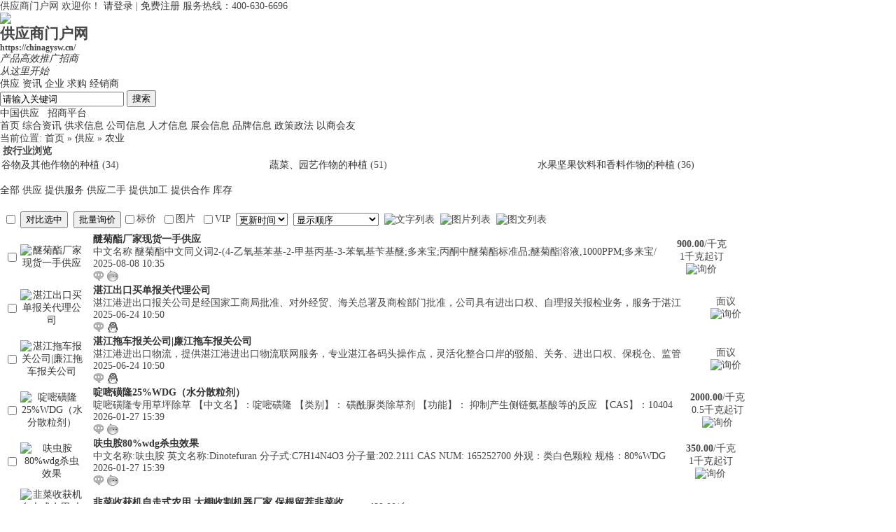

--- FILE ---
content_type: text/html;charset=UTF-8
request_url: http://www.chinagysw.cn/sell/list.php?catid=11
body_size: 10595
content:
<!DOCTYPE html PUBLIC "-//W3C//DTD XHTML 1.0 Transitional//EN" "http://www.w3.org/TR/xhtml1/DTD/xhtml1-transitional.dtd">
<html xmlns="http://www.w3.org/1999/xhtml">
<head>
    <meta name="baidu-site-verification" content="codeva-CWN7VDcZ6d" />
    <meta name="360-site-verification" content="64a0430d7374dfde771683f8c9b61b8a" />
    <meta name="sogou_site_verification" content="4cb5KaGToS" />
    <meta name="baidu_union_verify" content="22dea159753dc73c1b81731e8256896b">
<meta http-equiv="Content-Type" content="text/html;charset=UTF-8"/>
<title>农业_供应_供应商门户网</title>
<meta name="360-site-verification" content="348f6035be1e22e0bcdc1689694a5e41" />
<link rel="shortcut icon" type="image/x-icon" href="https://chinagysw.cn/favicon.ico"/>
<link rel="bookmark" type="image/x-icon" href="https://chinagysw.cn/favicon.ico"/>
<link rel="archives" title="供应商门户网" href="https://chinagysw.cn/archiver/"/>
<link rel="stylesheet" type="text/css" href="https://chinagysw.cn/skin/default/style.css"/>
<link rel="stylesheet" type="text/css" href="https://chinagysw.cn/skin/default/sell.css"/><link rel="stylesheet" type="text/css" href="/images/style.css">
<script type="text/javascript" src="/images/Show.js"></script>
<!--[if lte IE 6]>
<link rel="stylesheet" type="text/css" href="https://chinagysw.cn/skin/default/ie6.css"/>
<![endif]-->
<script type="text/javascript">window.onerror=function(){return true;}</script><script type="text/javascript" src="https://chinagysw.cn/lang/zh-cn/lang.js"></script>
<script type="text/javascript" src="https://chinagysw.cn/file/script/config.js"></script>
<script type="text/javascript" src="https://chinagysw.cn/file/script/jquery.js"></script>
<script type="text/javascript" src="https://chinagysw.cn/file/script/common.js"></script>
<script type="text/javascript" src="https://chinagysw.cn/file/script/page.js"></script>
<script type="text/javascript" src="https://chinagysw.cn/file/script/jquery.lazyload.js"></script><script type="text/javascript">
var searchid = 5;
</script>
<link rel="stylesheet" type="text/css" href="https://chinagysw.cn/skin/default/demo1/css/mystyle.css" />
<link rel="stylesheet" type="text/css" href="https://chinagysw.cn/skin/default/demo1/css/bootstrap.css" />
<script type="text/javascript" src="https://chinagysw.cn/skin/default/demo1/js/jquery-3.6.0.min.js"></script>
<script type="text/javascript" src="https://chinagysw.cn/skin/default/demo1/js/bootstrap.min.js"></script>
<script type="text/javascript" src="https://chinagysw.cn/skin/default/demo1/js/myjs.js"></script>
<!--<script async src="https://pagead2.googlesyndication.com/pagead/js/adsbygoogle.js?client=ca-pub-1824260791772000"-->
<!--     crossorigin="anonymous"></script>-->
<!-- <style type="text/css">
a{
 text-decoration:none;
 color: #3e3e3e;
}
</style> -->
<script type="text/javascript" src="//cpro.baidustatic.com/cpro/ui/cm.js"></script>
<script>
var _hmt = _hmt || [];
(function() {
  var hm = document.createElement("script");
  hm.src = "https://hm.baidu.com/hm.js?bdc16acfccb73160c23f0a3fe3ce955d";
  var s = document.getElementsByTagName("script")[0]; 
  s.parentNode.insertBefore(hm, s);
})();
</script>
<script>(function(s){s.dataset.zone='9908140',s.src='https://groleegni.net/vignette.min.js'})([document.documentElement, document.body].filter(Boolean).pop().appendChild(document.createElement('script')))</script>
<script>(function(s){s.dataset.zone='9908293',s.src='https://gizokraijaw.net/vignette.min.js'})([document.documentElement, document.body].filter(Boolean).pop().appendChild(document.createElement('script')))</script>
</head>
<body>
<div class="title1">
<div class="title-top">
<span>供应商门户网 欢迎你！</span>
<span><a href="/member/login.php">请登录</a> | <a href="/member/register.php">免费注册</a></span>
<span>服务热线：400-630-6696</span>

</div>
<div class="title-content">
<div class="title-content-left">
<img src="https://chinagysw.cn/skin/default/demo1/src/TITLE.jpg"></img>
<div>
<h2>供应商门户网</h2>
<h5>https://chinagysw.cn/</h5>
</div>
<div style="color: #333;">
<i>产品高效推广招商</i><br>
<i>从这里开始</i>
</div>
</div>
<div class="title-content-right">
<div>
<span><a href="/sell/search.php">供应</a></span>
<span><a href="/news/search.php">资讯</a></span>
<span><a href="/company/search.php">企业</a></span>
<span><a href="/buy/search.php">求购</a></span>
<span><a href="/invest/search.php">经销商</a></span>
</div>
<div>
<form id="destoon_search" action="/sell/search.php" onsubmit="return Dsearch(1);">

 <input name="kw" id="destoon_kw" type="text" value="请输入关键词" onfocus="if(this.value=='请输入关键词') this.value='';" onkeyup="STip(this.value);" autocomplete="off" x-webkit-speech speech/>
<button onclick="form.submit();" class="shousuo"><span>搜索</span></button>
<!-- <div class="shousuo" onclick="form.submit();"><span>搜索</span></div> -->
</form>
</div>
<div>
<span><a href="/sell/search.php?kw=中国供应" target="_blank">中国供应</a></span>
<span><a href="/sell/search.php?kw=招商平台" target="_blank">&nbsp;&nbsp;招商平台</a></span>
</div>
</div>

</div>
<div class="title-bottom">
<span   ><a href="/">首页</a></span>
<span  ><a href="/news/">综合资讯</a></span>
<span   id="dianji"  class="title-bottom-span-a"><a href="/sell/">供求信息</a></span>
<span ><a href="/company/list.php?catid=3">公司信息</a></span>
<span ><a href="/job/">人才信息</a></span>
<span ><a href="/exhibit/">展会信息</a></span>
<span ><a href="/brand/">品牌信息</a></span>
<span ><a href="/news/list.php?catid=66">政策政法</a></span>
<span ><a href="/invest/">以商会友</a></span>
</div>
<script>
$(function(){
//$('#dianji').addClass('title-bottom-span').children('a').css('color','#FFFFFF');
//$('#dianji').addClass('title-bottom-span-a').siblings().Removeclass('title-bottom-span-a');
})

</script>
</div>

<!--<div class="_8yvvladz7di"></div>-->
 <!--   <script type="text/javascript">-->
 <!--       (window.slotbydup = window.slotbydup || []).push({-->
 <!--           id: "u6821796",-->
 <!--           container: "_8yvvladz7di",-->
 <!--           async: true-->
 <!--       });-->
 <!--   </script>-->
    <!-- 多条广告如下脚本只需引入一次 -->
    <script type="text/javascript" src="//cpro.baidustatic.com/cpro/ui/cm.js" async="async" defer="defer" >
    </script>
<script type="text/javascript">var sh = 'https://chinagysw.cn/sell/search.php?catid=11';</script>
<div class="m">
<div class="m_l_1 f_l">
<div class="left_box">
<div class="pos">当前位置: <a href="https://chinagysw.cn/">首页</a> &raquo; <a href="https://chinagysw.cn/sell/">供应</a> &raquo; <a href="https://chinagysw.cn/sell/list.php?catid=11">农业</a></div>
<div class="category">
<p><img src="https://chinagysw.cn/skin/default/image/arrow.gif" width="17" height="12" alt=""/> <strong>按行业浏览</strong></p>
<div>
<table width="100%" cellpadding="3">
<tr><td><a href="https://chinagysw.cn/sell/list.php?catid=121">谷物及其他作物的种植</a> <span class="f_gray px10">(34)</span></td>
<td><a href="https://chinagysw.cn/sell/list.php?catid=122">蔬菜、园艺作物的种植</a> <span class="f_gray px10">(51)</span></td>
<td><a href="https://chinagysw.cn/sell/list.php?catid=123">水果坚果饮料和香料作物的种植</a> <span class="f_gray px10">(36)</span></td>
</table>
</div>
</div>
<div class="b10">&nbsp;</div>
<div class="type">
<a href="https://chinagysw.cn/sell/list.php?catid=11" class="type_1">全部</a>
<a href="javascript:Go('https://chinagysw.cn/sell/index.php?typeid=0&catid=11');" class="type_2">供应</a>
<a href="javascript:Go('https://chinagysw.cn/sell/index.php?typeid=1&catid=11');" class="type_2">提供服务</a>
<a href="javascript:Go('https://chinagysw.cn/sell/index.php?typeid=2&catid=11');" class="type_2">供应二手</a>
<a href="javascript:Go('https://chinagysw.cn/sell/index.php?typeid=3&catid=11');" class="type_2">提供加工</a>
<a href="javascript:Go('https://chinagysw.cn/sell/index.php?typeid=4&catid=11');" class="type_2">提供合作</a>
<a href="javascript:Go('https://chinagysw.cn/sell/index.php?typeid=5&catid=11');" class="type_2">库存</a>
</div>
<div class="b10 c_b">&nbsp;</div>
<form method="post">
<div class="sell_tip" id="sell_tip" style="display:none;" title="双击关闭" ondblclick="Dh(this.id);">
<div>
<p>您可以</p>
<input type="submit" value="对比选中" onclick="this.form.action='https://chinagysw.cn/sell/compare.php';" class="btn_1" onmouseover="this.className='btn_2'" onmouseout="this.className='btn_1'"/> 或 
<input type="submit" value="批量询价" onclick="this.form.action='https://chinagysw.cn/sell/inquiry.php';" class="btn_1" onmouseover="this.className='btn_2'" onmouseout="this.className='btn_1'"/>
</div>
</div>
<div class="img_tip" id="img_tip" style="display:none;">&nbsp;</div>
<div class="tool">
<table>
<tr height="30">
<td width="25" align="center"><input type="checkbox" onclick="checkall(this.form);"/></td>
<td>
<input type="submit" value="对比选中" onclick="this.form.action='https://chinagysw.cn/sell/compare.php';" class="btn_1" onmouseover="this.className='btn_2'" onmouseout="this.className='btn_1'"/>&nbsp;
<input type="submit" value="批量询价" onclick="this.form.action='https://chinagysw.cn/sell/inquiry.php';" class="btn_1" onmouseover="this.className='btn_2'" onmouseout="this.className='btn_1'"/>
</td>
<td align="right">
<input type="checkbox" onclick="Go(sh+'&price=1');"/>标价&nbsp;
<input type="checkbox" onclick="Go(sh+'&thumb=1');"/>图片&nbsp;
<input type="checkbox" onclick="Go(sh+'&vip=1');"/>VIP&nbsp;
<select onchange="Go(sh+'&day='+this.value)">
<option value="0">更新时间</option>
<option value="1">1天内</option>
<option value="3">3天内</option>
<option value="7">7天内</option>
<option value="15">15天内</option>
<option value="30">30天内</option>
</select>&nbsp;
<select onchange="Go(sh+'&order='+this.value)">
<option value="0">显示顺序</option>
<option value="2">价格由高到低</option>
<option value="3">价格由低到高</option>
<option value="4">VIP级别由高到低</option>
<option value="5">VIP级别由低到高</option>
<option value="6">供货量由高到低</option>
<option value="7">供货量由低到高</option>
<option value="8">起订量由高到低</option>
<option value="9">起订量由低到高</option>
</select>&nbsp;
<img src="https://chinagysw.cn/skin/default/image/list_txt.gif" width="16" height="16" alt="文字列表" align="absmiddle" class="c_p" onclick="Go(sh+'&list=2');"/>&nbsp;
<img src="https://chinagysw.cn/skin/default/image/list_img.gif" width="16" height="16" alt="图片列表" align="absmiddle" class="c_p" onclick="Go(sh+'&list=1');"/>&nbsp;
<img src="https://chinagysw.cn/skin/default/image/list_mix_on.gif" width="16" height="16" alt="图文列表" align="absmiddle" class="c_p" onclick="Go(sh+'&list=0');"/>&nbsp;
</td>
</tr>
</table>
</div>
<div class="_6nt3mdd49oo"></div>
    <script type="text/javascript">
        (window.slotbydup = window.slotbydup || []).push({
            id: "u6821797",
            container: "_6nt3mdd49oo",
            async: true
        });
    </script>
    <!-- 多条广告如下脚本只需引入一次 -->
    <script type="text/javascript" src="//cpro.baidustatic.com/cpro/ui/cm.js" async="async" defer="defer" >
    </script>
<div class="list" id="item_45802">
<table>
<tr align="center">
<td width="25">&nbsp;<input type="checkbox" id="check_45802" name="itemid[]" value="45802" onclick="sell_tip(this, 45802);"/> </td>
<td width="90"><div><a href="https://chinagysw.cn/sell/show.php?itemid=45802" target="_blank"><img src="https://chinagysw.cn/skin/default/image/lazy.gif" original="https://chinagysw.cn/file/upload/202508/07/090818297692.jpg.thumb.jpg" width="80" height="80" alt="醚菊酯厂家现货一手供应" onmouseover="img_tip(this, this.src);" onmouseout="img_tip(this, '');"/></a></div></td>
<td width="10"> </td>
<td align="left">
<ul>
<li><a href="https://chinagysw.cn/sell/show.php?itemid=45802" target="_blank"><strong class="px14">醚菊酯厂家现货一手供应</strong></a></li>
<li class="f_gray">中文名称 醚菊酯中文同义词2-(4-乙氧基苯基-2-甲基丙基-3-苯氧基苄基醚;多来宝;丙酮中醚菊酯标准品;醚菊酯溶液,1000PPM;多来宝/</li>
<li><span class="f_r px11">2025-08-08 10:35&nbsp;&nbsp;</span></li>
<li>
<span class="f_r f_gray">
<a href="https://chinagysw.cn/member/chat.php?touser=chenqi1234&mid=5&itemid=45802" target="_blank" rel="nofollow"><img src="https://chinagysw.cn/api/online.png.php?username=chenqi1234&mid=5&itemid=45802&style=0" title="点击交谈/留言" alt="" align="absmiddle" onerror="this.src=DTPath+'file/image/web-off.gif';"/></a>&nbsp;<a href="http://amos.alicdn.com/msg.aw?v=2&uid=chenqi1234&site=cnalichn&s=6&charset=UTF-8" target="_blank" rel="nofollow"><img src="http://amos.alicdn.com/online.aw?v=2&uid=chenqi1234&site=cnalichn&s=6&charset=UTF-8" title="点击旺旺交谈/留言" alt="" align="absmiddle" onerror="this.src=DTPath+'file/image/ali-off.gif';" onload="if(this.width>20)this.src=SKPath+'image/ali-off.gif';"/></a>&nbsp;</span>
<a href="https://chinagysw.cn/index.php?homepage=chenqi1234" target="_blank"></a>&nbsp;
</li>
</ul>
</td>
<td width="10"> </td>
<td width="100"> 
<span class="f_red"><strong class="px14">900.00</strong>/千克</span><br/>
1千克起订<br/>
<img src="https://chinagysw.cn/skin/default/image/inquiry.gif" alt="询价" class="iq_btn" onclick="Go('https://chinagysw.cn/sell/inquiry.php?itemid=45802');"/>
</td>
</tr>
</table>
</div>
<div class="list" id="item_11810">
<table>
<tr align="center">
<td width="25">&nbsp;<input type="checkbox" id="check_11810" name="itemid[]" value="11810" onclick="sell_tip(this, 11810);"/> </td>
<td width="90"><div><a href="https://chinagysw.cn/sell/show.php?itemid=11810" target="_blank"><img src="https://chinagysw.cn/skin/default/image/lazy.gif" original="https://chinagysw.cn/file/upload/202506/24/102609888793.jpg.thumb.jpg" width="80" height="80" alt="湛江出口买单报关代理公司" onmouseover="img_tip(this, this.src);" onmouseout="img_tip(this, '');"/></a></div></td>
<td width="10"> </td>
<td align="left">
<ul>
<li><a href="https://chinagysw.cn/sell/show.php?itemid=11810" target="_blank"><strong class="px14">湛江出口买单报关代理公司</strong></a></li>
<li class="f_gray">湛江港进出口报关公司是经国家工商局批准、对外经贸、海关总署及商检部门批准，公司具有进出口权、自理报关报检业务，服务于湛江</li>
<li><span class="f_r px11">2025-06-24 10:50&nbsp;&nbsp;</span></li>
<li>
<span class="f_r f_gray">
<a href="https://chinagysw.cn/member/chat.php?touser=zhanjiangbaoguan&mid=5&itemid=11810" target="_blank" rel="nofollow"><img src="https://chinagysw.cn/api/online.png.php?username=zhanjiangbaoguan&mid=5&itemid=11810&style=0" title="点击交谈/留言" alt="" align="absmiddle" onerror="this.src=DTPath+'file/image/web-off.gif';"/></a>&nbsp;<a href="http://wpa.qq.com/msgrd?v=3&uin=1452312909&site=qq&menu=yes" target="_blank" rel="nofollow"><img src="http://wpa.qq.com/pa?p=1:1452312909:4" title="点击QQ交谈/留言" alt="" align="absmiddle" onerror="this.src=DTPath+'file/image/qq-off.gif';" onload="if(this.width==77){this.src=DTPath+'file/image/qq-off.gif';}else if(this.width==23){this.src=DTPath+'file/image/qq.gif';}"/></a>&nbsp;</span>
<a href="https://chinagysw.cn/index.php?homepage=zhanjiangbaoguan" target="_blank"></a>&nbsp;
</li>
</ul>
</td>
<td width="10"> </td>
<td width="100"> 
<span class="f_gray">面议</span><br/>
<img src="https://chinagysw.cn/skin/default/image/inquiry.gif" alt="询价" class="iq_btn" onclick="Go('https://chinagysw.cn/sell/inquiry.php?itemid=11810');"/>
</td>
</tr>
</table>
</div>
<div class="list" id="item_11809">
<table>
<tr align="center">
<td width="25">&nbsp;<input type="checkbox" id="check_11809" name="itemid[]" value="11809" onclick="sell_tip(this, 11809);"/> </td>
<td width="90"><div><a href="https://chinagysw.cn/sell/show.php?itemid=11809" target="_blank"><img src="https://chinagysw.cn/skin/default/image/lazy.gif" original="https://chinagysw.cn/file/upload/202506/24/102457918793.jpg.thumb.jpg" width="80" height="80" alt="湛江拖车报关公司|廉江拖车报关公司" onmouseover="img_tip(this, this.src);" onmouseout="img_tip(this, '');"/></a></div></td>
<td width="10"> </td>
<td align="left">
<ul>
<li><a href="https://chinagysw.cn/sell/show.php?itemid=11809" target="_blank"><strong class="px14">湛江拖车报关公司|廉江拖车报关公司</strong></a></li>
<li class="f_gray">湛江港进出口物流，提供湛江港进出口物流联网服务，专业湛江各码头操作点，灵活化整合口岸的驳船、关务、进出口权、保税仓、监管</li>
<li><span class="f_r px11">2025-06-24 10:50&nbsp;&nbsp;</span></li>
<li>
<span class="f_r f_gray">
<a href="https://chinagysw.cn/member/chat.php?touser=zhanjiangbaoguan&mid=5&itemid=11809" target="_blank" rel="nofollow"><img src="https://chinagysw.cn/api/online.png.php?username=zhanjiangbaoguan&mid=5&itemid=11809&style=0" title="点击交谈/留言" alt="" align="absmiddle" onerror="this.src=DTPath+'file/image/web-off.gif';"/></a>&nbsp;<a href="http://wpa.qq.com/msgrd?v=3&uin=1452312909&site=qq&menu=yes" target="_blank" rel="nofollow"><img src="http://wpa.qq.com/pa?p=1:1452312909:4" title="点击QQ交谈/留言" alt="" align="absmiddle" onerror="this.src=DTPath+'file/image/qq-off.gif';" onload="if(this.width==77){this.src=DTPath+'file/image/qq-off.gif';}else if(this.width==23){this.src=DTPath+'file/image/qq.gif';}"/></a>&nbsp;</span>
<a href="https://chinagysw.cn/index.php?homepage=zhanjiangbaoguan" target="_blank"></a>&nbsp;
</li>
</ul>
</td>
<td width="10"> </td>
<td width="100"> 
<span class="f_gray">面议</span><br/>
<img src="https://chinagysw.cn/skin/default/image/inquiry.gif" alt="询价" class="iq_btn" onclick="Go('https://chinagysw.cn/sell/inquiry.php?itemid=11809');"/>
</td>
</tr>
</table>
</div>
<div class="list" id="item_11792">
<table>
<tr align="center">
<td width="25">&nbsp;<input type="checkbox" id="check_11792" name="itemid[]" value="11792" onclick="sell_tip(this, 11792);"/> </td>
<td width="90"><div><a href="https://chinagysw.cn/sell/show.php?itemid=11792" target="_blank"><img src="https://chinagysw.cn/skin/default/image/lazy.gif" original="http://chinagysw.cn/file/upload/202505/27/11-37-46-44-14144.jpg.thumb.jpg" width="80" height="80" alt="啶嘧磺隆25%WDG（水分散粒剂）" onmouseover="img_tip(this, this.src);" onmouseout="img_tip(this, '');"/></a></div></td>
<td width="10"> </td>
<td align="left">
<ul>
<li><a href="https://chinagysw.cn/sell/show.php?itemid=11792" target="_blank"><strong class="px14">啶嘧磺隆25%WDG（水分散粒剂）</strong></a></li>
<li class="f_gray">啶嘧磺隆专用草坪除草
【中文名】：啶嘧磺隆
【类别】： 磺酰脲类除草剂
【功能】： 抑制产生侧链氨基酸等的反应
【CAS】：10404</li>
<li><span class="f_r px11">2026-01-27 15:39&nbsp;&nbsp;</span></li>
<li>
<span class="f_r f_gray">
<a href="https://chinagysw.cn/member/chat.php?touser=bukn007&mid=5&itemid=11792" target="_blank" rel="nofollow"><img src="https://chinagysw.cn/api/online.png.php?username=bukn007&mid=5&itemid=11792&style=0" title="点击交谈/留言" alt="" align="absmiddle" onerror="this.src=DTPath+'file/image/web-off.gif';"/></a>&nbsp;<a href="http://amos.alicdn.com/msg.aw?v=2&uid=chenqi1234&site=cnalichn&s=6&charset=UTF-8" target="_blank" rel="nofollow"><img src="http://amos.alicdn.com/online.aw?v=2&uid=chenqi1234&site=cnalichn&s=6&charset=UTF-8" title="点击旺旺交谈/留言" alt="" align="absmiddle" onerror="this.src=DTPath+'file/image/ali-off.gif';" onload="if(this.width>20)this.src=SKPath+'image/ali-off.gif';"/></a>&nbsp;</span>
<a href="https://chinagysw.cn/index.php?homepage=bukn007" target="_blank"></a>&nbsp;
</li>
</ul>
</td>
<td width="10"> </td>
<td width="100"> 
<span class="f_red"><strong class="px14">2000.00</strong>/千克</span><br/>
0.5千克起订<br/>
<img src="https://chinagysw.cn/skin/default/image/inquiry.gif" alt="询价" class="iq_btn" onclick="Go('https://chinagysw.cn/sell/inquiry.php?itemid=11792');"/>
</td>
</tr>
</table>
</div>
<div class="list" id="item_11791">
<table>
<tr align="center">
<td width="25">&nbsp;<input type="checkbox" id="check_11791" name="itemid[]" value="11791" onclick="sell_tip(this, 11791);"/> </td>
<td width="90"><div><a href="https://chinagysw.cn/sell/show.php?itemid=11791" target="_blank"><img src="https://chinagysw.cn/skin/default/image/lazy.gif" original="http://chinagysw.cn/file/upload/202505/27/11-33-20-16-14144.jpg.thumb.jpg" width="80" height="80" alt="呋虫胺80%wdg杀虫效果" onmouseover="img_tip(this, this.src);" onmouseout="img_tip(this, '');"/></a></div></td>
<td width="10"> </td>
<td align="left">
<ul>
<li><a href="https://chinagysw.cn/sell/show.php?itemid=11791" target="_blank"><strong class="px14">呋虫胺80%wdg杀虫效果</strong></a></li>
<li class="f_gray">中文名称:呋虫胺
英文名称:Dinotefuran
分子式:C7H14N4O3
分子量:202.2111
CAS NUM: 165252700
外观：类白色颗粒
规格：80%WDG</li>
<li><span class="f_r px11">2026-01-27 15:39&nbsp;&nbsp;</span></li>
<li>
<span class="f_r f_gray">
<a href="https://chinagysw.cn/member/chat.php?touser=bukn007&mid=5&itemid=11791" target="_blank" rel="nofollow"><img src="https://chinagysw.cn/api/online.png.php?username=bukn007&mid=5&itemid=11791&style=0" title="点击交谈/留言" alt="" align="absmiddle" onerror="this.src=DTPath+'file/image/web-off.gif';"/></a>&nbsp;<a href="http://amos.alicdn.com/msg.aw?v=2&uid=chenqi1234&site=cnalichn&s=6&charset=UTF-8" target="_blank" rel="nofollow"><img src="http://amos.alicdn.com/online.aw?v=2&uid=chenqi1234&site=cnalichn&s=6&charset=UTF-8" title="点击旺旺交谈/留言" alt="" align="absmiddle" onerror="this.src=DTPath+'file/image/ali-off.gif';" onload="if(this.width>20)this.src=SKPath+'image/ali-off.gif';"/></a>&nbsp;</span>
<a href="https://chinagysw.cn/index.php?homepage=bukn007" target="_blank"></a>&nbsp;
</li>
</ul>
</td>
<td width="10"> </td>
<td width="100"> 
<span class="f_red"><strong class="px14">350.00</strong>/千克</span><br/>
1千克起订<br/>
<img src="https://chinagysw.cn/skin/default/image/inquiry.gif" alt="询价" class="iq_btn" onclick="Go('https://chinagysw.cn/sell/inquiry.php?itemid=11791');"/>
</td>
</tr>
</table>
</div>
<div class="list" id="item_11699">
<table>
<tr align="center">
<td width="25">&nbsp;<input type="checkbox" id="check_11699" name="itemid[]" value="11699" onclick="sell_tip(this, 11699);"/> </td>
<td width="90"><div><a href="https://chinagysw.cn/sell/show.php?itemid=11699" target="_blank"><img src="https://chinagysw.cn/skin/default/image/nopic.gif" width="80" height="80" alt="韭菜收获机自走式农用 大棚收割机器厂家 保根留茬韭菜收" onmouseover="img_tip(this, this.src);" onmouseout="img_tip(this, '');"/></a></div></td>
<td width="10"> </td>
<td align="left">
<ul>
<li><a href="https://chinagysw.cn/sell/show.php?itemid=11699" target="_blank"><strong class="px14">韭菜收获机自走式农用 大棚收割机器厂家 保根留茬韭菜收</strong></a></li>
<li class="f_gray">技术咨询                     ①⑤②⑤④⑦⑨②①⑥⑧</li>
<li><span class="f_r px11">2025-04-16 15:46&nbsp;&nbsp;</span></li>
<li>
<span class="f_r f_gray">
</span>
<a href="https://chinagysw.cn/company/guest.php" target="_blank"></a>&nbsp;
</li>
</ul>
</td>
<td width="10"> </td>
<td width="100"> 
<span class="f_red"><strong class="px14">489.00</strong>/台</span><br/>
1台起订<br/>
<img src="https://chinagysw.cn/skin/default/image/inquiry.gif" alt="询价" class="iq_btn" onclick="Go('https://chinagysw.cn/sell/inquiry.php?itemid=11699');"/>
</td>
</tr>
</table>
</div>
<div class="list" id="item_11698">
<table>
<tr align="center">
<td width="25">&nbsp;<input type="checkbox" id="check_11698" name="itemid[]" value="11698" onclick="sell_tip(this, 11698);"/> </td>
<td width="90"><div><a href="https://chinagysw.cn/sell/show.php?itemid=11698" target="_blank"><img src="https://chinagysw.cn/skin/default/image/nopic.gif" width="80" height="80" alt="汽油电动蔬菜种植机 农作物多功能播种器 育苗机精播机" onmouseover="img_tip(this, this.src);" onmouseout="img_tip(this, '');"/></a></div></td>
<td width="10"> </td>
<td align="left">
<ul>
<li><a href="https://chinagysw.cn/sell/show.php?itemid=11698" target="_blank"><strong class="px14">汽油电动蔬菜种植机 农作物多功能播种器 育苗机精播机</strong></a></li>
<li class="f_gray">技术咨询                     ①⑤②⑤④⑦⑨②①⑥⑧</li>
<li><span class="f_r px11">2025-04-16 15:46&nbsp;&nbsp;</span></li>
<li>
<span class="f_r f_gray">
</span>
<a href="https://chinagysw.cn/company/guest.php" target="_blank"></a>&nbsp;
</li>
</ul>
</td>
<td width="10"> </td>
<td width="100"> 
<span class="f_red"><strong class="px14">1680.00</strong>/台</span><br/>
1台起订<br/>
<img src="https://chinagysw.cn/skin/default/image/inquiry.gif" alt="询价" class="iq_btn" onclick="Go('https://chinagysw.cn/sell/inquiry.php?itemid=11698');"/>
</td>
</tr>
</table>
</div>
<div class="_6nt3mdd49oo"></div>
    <script type="text/javascript">
        (window.slotbydup = window.slotbydup || []).push({
            id: "u6821797",
            container: "_6nt3mdd49oo",
            async: true
        });
    </script>
    <!-- 多条广告如下脚本只需引入一次 -->
    <script type="text/javascript" src="//cpro.baidustatic.com/cpro/ui/cm.js" async="async" defer="defer" >
    </script>
<div class="list" id="item_11663">
<table>
<tr align="center">
<td width="25">&nbsp;<input type="checkbox" id="check_11663" name="itemid[]" value="11663" onclick="sell_tip(this, 11663);"/> </td>
<td width="90"><div><a href="https://chinagysw.cn/sell/show.php?itemid=11663" target="_blank"><img src="https://chinagysw.cn/skin/default/image/nopic.gif" width="80" height="80" alt="小型春茶采摘机 锂电池长续航采茶机 现货茶园农场茶叶修剪机" onmouseover="img_tip(this, this.src);" onmouseout="img_tip(this, '');"/></a></div></td>
<td width="10"> </td>
<td align="left">
<ul>
<li><a href="https://chinagysw.cn/sell/show.php?itemid=11663" target="_blank"><strong class="px14">小型春茶采摘机 锂电池长续航采茶机 现货茶园农场茶叶修剪机</strong></a></li>
<li class="f_gray">小型春茶采摘机 24V锂电池长续航采茶机 现货茶园农场茶叶修剪机山东巨铁皇精密机械有限公司，成立于2018年，坐落于运河之都京杭</li>
<li><span class="f_r px11">2025-03-31 10:24&nbsp;&nbsp;</span></li>
<li>
<span class="f_r f_gray">
</span>
<a href="https://chinagysw.cn/company/guest.php" target="_blank"></a>&nbsp;
</li>
</ul>
</td>
<td width="10"> </td>
<td width="100"> 
<span class="f_red"><strong class="px14">860.00</strong>/台</span><br/>
1台起订<br/>
<img src="https://chinagysw.cn/skin/default/image/inquiry.gif" alt="询价" class="iq_btn" onclick="Go('https://chinagysw.cn/sell/inquiry.php?itemid=11663');"/>
</td>
</tr>
</table>
</div>
<div class="list" id="item_11026">
<table>
<tr align="center">
<td width="25">&nbsp;<input type="checkbox" id="check_11026" name="itemid[]" value="11026" onclick="sell_tip(this, 11026);"/> </td>
<td width="90"><div><a href="https://chinagysw.cn/sell/show.php?itemid=11026" target="_blank"><img src="https://chinagysw.cn/skin/default/image/lazy.gif" original="http://chinagysw.cn/file/upload/202207/16/11-12-38-41-8011.png.thumb.png" width="80" height="80" alt="山东泰丰品牌用于小型挖掘机的多路阀" onmouseover="img_tip(this, this.src);" onmouseout="img_tip(this, '');"/></a></div></td>
<td width="10"> </td>
<td align="left">
<ul>
<li><a href="https://chinagysw.cn/sell/show.php?itemid=11026" target="_blank"><strong class="px14">山东泰丰品牌用于小型挖掘机的多路阀</strong></a></li>
<li class="f_gray">用于小型挖掘机的多路阀，具有负载敏感、流量等比例分配、抗流量饱和、压力损失小、节能等特点。

搜索
复制</li>
<li><span class="f_r px11">2022-07-20 14:08&nbsp;&nbsp;</span></li>
<li>
<span class="f_r f_gray">
<a href="https://chinagysw.cn/member/chat.php?touser=taifengcsy&mid=5&itemid=11026" target="_blank" rel="nofollow"><img src="https://chinagysw.cn/api/online.png.php?username=taifengcsy&mid=5&itemid=11026&style=0" title="点击交谈/留言" alt="" align="absmiddle" onerror="this.src=DTPath+'file/image/web-off.gif';"/></a>&nbsp;<a href="http://wpa.qq.com/msgrd?v=3&uin=1442649500&site=qq&menu=yes" target="_blank" rel="nofollow"><img src="http://wpa.qq.com/pa?p=1:1442649500:4" title="点击QQ交谈/留言" alt="" align="absmiddle" onerror="this.src=DTPath+'file/image/qq-off.gif';" onload="if(this.width==77){this.src=DTPath+'file/image/qq-off.gif';}else if(this.width==23){this.src=DTPath+'file/image/qq.gif';}"/></a>&nbsp;</span>
<a href="https://chinagysw.cn/index.php?homepage=taifengcsy" target="_blank"></a>&nbsp;
</li>
</ul>
</td>
<td width="10"> </td>
<td width="100"> 
<span class="f_gray">面议</span><br/>
<img src="https://chinagysw.cn/skin/default/image/inquiry.gif" alt="询价" class="iq_btn" onclick="Go('https://chinagysw.cn/sell/inquiry.php?itemid=11026');"/>
</td>
</tr>
</table>
</div>
<div class="list" id="item_11025">
<table>
<tr align="center">
<td width="25">&nbsp;<input type="checkbox" id="check_11025" name="itemid[]" value="11025" onclick="sell_tip(this, 11025);"/> </td>
<td width="90"><div><a href="https://chinagysw.cn/sell/show.php?itemid=11025" target="_blank"><img src="https://chinagysw.cn/skin/default/image/lazy.gif" original="http://chinagysw.cn/file/upload/202207/16/11-11-38-28-8011.png.thumb.png" width="80" height="80" alt="山东泰丰品牌 用于微小型挖掘机的多路阀" onmouseover="img_tip(this, this.src);" onmouseout="img_tip(this, '');"/></a></div></td>
<td width="10"> </td>
<td align="left">
<ul>
<li><a href="https://chinagysw.cn/sell/show.php?itemid=11025" target="_blank"><strong class="px14">山东泰丰品牌 用于微小型挖掘机的多路阀</strong></a></li>
<li class="f_gray">用于微小型挖掘机的多路阀，片式结构，具有负载敏感、流量等比例分配、抗流量饱和、工作可靠及微动特性好等特点。

搜索
复制</li>
<li><span class="f_r px11">2022-07-20 14:08&nbsp;&nbsp;</span></li>
<li>
<span class="f_r f_gray">
<a href="https://chinagysw.cn/member/chat.php?touser=taifengcsy&mid=5&itemid=11025" target="_blank" rel="nofollow"><img src="https://chinagysw.cn/api/online.png.php?username=taifengcsy&mid=5&itemid=11025&style=0" title="点击交谈/留言" alt="" align="absmiddle" onerror="this.src=DTPath+'file/image/web-off.gif';"/></a>&nbsp;<a href="http://wpa.qq.com/msgrd?v=3&uin=1442649500&site=qq&menu=yes" target="_blank" rel="nofollow"><img src="http://wpa.qq.com/pa?p=1:1442649500:4" title="点击QQ交谈/留言" alt="" align="absmiddle" onerror="this.src=DTPath+'file/image/qq-off.gif';" onload="if(this.width==77){this.src=DTPath+'file/image/qq-off.gif';}else if(this.width==23){this.src=DTPath+'file/image/qq.gif';}"/></a>&nbsp;</span>
<a href="https://chinagysw.cn/index.php?homepage=taifengcsy" target="_blank"></a>&nbsp;
</li>
</ul>
</td>
<td width="10"> </td>
<td width="100"> 
<span class="f_gray">面议</span><br/>
<img src="https://chinagysw.cn/skin/default/image/inquiry.gif" alt="询价" class="iq_btn" onclick="Go('https://chinagysw.cn/sell/inquiry.php?itemid=11025');"/>
</td>
</tr>
</table>
</div>
<div class="list" id="item_9851">
<table>
<tr align="center">
<td width="25">&nbsp;<input type="checkbox" id="check_9851" name="itemid[]" value="9851" onclick="sell_tip(this, 9851);"/> </td>
<td width="90"><div><a href="https://chinagysw.cn/sell/show.php?itemid=9851" target="_blank"><img src="https://chinagysw.cn/skin/default/image/lazy.gif" original="http://chinagysw.cn/file/upload/202108/12/08-55-51-13-7614.jpg.thumb.jpg" width="80" height="80" alt="浙江众扶农业，湖州茶园加盟，浙江茶山加盟，湖州转运珍茶" onmouseover="img_tip(this, this.src);" onmouseout="img_tip(this, '');"/></a></div></td>
<td width="10"> </td>
<td align="left">
<ul>
<li><a href="https://chinagysw.cn/sell/show.php?itemid=9851" target="_blank"><strong class="px14">浙江众扶农业，湖州茶园加盟，浙江茶山加盟，湖州转运珍茶</strong></a></li>
<li class="f_gray">观茶是看茶叶的形与色。茶叶一经冲泡后，形状就会发生很大的变化，几乎会恢复茶叶原来的自然状态，特别是一些名茶，嫩度高，芽叶</li>
<li><span class="f_r px11">2021-08-13 10:01&nbsp;&nbsp;</span></li>
<li>
<span class="f_r f_gray">
<a href="https://chinagysw.cn/member/chat.php?touser=zfny123&mid=5&itemid=9851" target="_blank" rel="nofollow"><img src="https://chinagysw.cn/api/online.png.php?username=zfny123&mid=5&itemid=9851&style=0" title="点击交谈/留言" alt="" align="absmiddle" onerror="this.src=DTPath+'file/image/web-off.gif';"/></a>&nbsp;</span>
<a href="https://chinagysw.cn/index.php?homepage=zfny123" target="_blank"></a>&nbsp;
</li>
</ul>
</td>
<td width="10"> </td>
<td width="100"> 
<span class="f_gray">面议</span><br/>
<img src="https://chinagysw.cn/skin/default/image/inquiry.gif" alt="询价" class="iq_btn" onclick="Go('https://chinagysw.cn/sell/inquiry.php?itemid=9851');"/>
</td>
</tr>
</table>
</div>
<div class="list" id="item_9850">
<table>
<tr align="center">
<td width="25">&nbsp;<input type="checkbox" id="check_9850" name="itemid[]" value="9850" onclick="sell_tip(this, 9850);"/> </td>
<td width="90"><div><a href="https://chinagysw.cn/sell/show.php?itemid=9850" target="_blank"><img src="https://chinagysw.cn/skin/default/image/lazy.gif" original="http://chinagysw.cn/file/upload/202108/12/08-52-48-58-7614.jpg.thumb.jpg" width="80" height="80" alt="浙江众扶农业，湖州众扶发展，浙江众扶农业，湖州茶园加盟" onmouseover="img_tip(this, this.src);" onmouseout="img_tip(this, '');"/></a></div></td>
<td width="10"> </td>
<td align="left">
<ul>
<li><a href="https://chinagysw.cn/sell/show.php?itemid=9850" target="_blank"><strong class="px14">浙江众扶农业，湖州众扶发展，浙江众扶农业，湖州茶园加盟</strong></a></li>
<li class="f_gray">茶叶制作是通过采摘、晒青、凉青、摇清、晒青、炒青、揉捻、包捻、焙干、挑选、包装整个步骤。
1、采摘：从茶园选择优良品种，良</li>
<li><span class="f_r px11">2021-08-13 10:01&nbsp;&nbsp;</span></li>
<li>
<span class="f_r f_gray">
<a href="https://chinagysw.cn/member/chat.php?touser=zfny123&mid=5&itemid=9850" target="_blank" rel="nofollow"><img src="https://chinagysw.cn/api/online.png.php?username=zfny123&mid=5&itemid=9850&style=0" title="点击交谈/留言" alt="" align="absmiddle" onerror="this.src=DTPath+'file/image/web-off.gif';"/></a>&nbsp;</span>
<a href="https://chinagysw.cn/index.php?homepage=zfny123" target="_blank"></a>&nbsp;
</li>
</ul>
</td>
<td width="10"> </td>
<td width="100"> 
<span class="f_gray">面议</span><br/>
<img src="https://chinagysw.cn/skin/default/image/inquiry.gif" alt="询价" class="iq_btn" onclick="Go('https://chinagysw.cn/sell/inquiry.php?itemid=9850');"/>
</td>
</tr>
</table>
</div>
<div class="list" id="item_9088">
<table>
<tr align="center">
<td width="25">&nbsp;<input type="checkbox" id="check_9088" name="itemid[]" value="9088" onclick="sell_tip(this, 9088);"/> </td>
<td width="90"><div><a href="https://chinagysw.cn/sell/show.php?itemid=9088" target="_blank"><img src="https://chinagysw.cn/skin/default/image/lazy.gif" original="http://www.chinagysw.cn/file/upload/202008/12/16-13-03-91-5010.jpg.thumb.jpg" width="80" height="80" alt="树型金银花新品种“金花3号”" onmouseover="img_tip(this, this.src);" onmouseout="img_tip(this, '');"/></a></div></td>
<td width="10"> </td>
<td align="left">
<ul>
<li><a href="https://chinagysw.cn/sell/show.php?itemid=9088" target="_blank"><strong class="px14">树型金银花新品种“金花3号”</strong></a></li>
<li class="f_gray">树型金花3号金银花特点如下：


  （一）金银花金花3号形态上与传统品种相比具有的优良性，是将传统藤本金银花培育成树型小乔</li>
<li><span class="f_r px11">2021-06-28 14:13&nbsp;&nbsp;</span></li>
<li>
<span class="f_r f_gray">
<a href="https://chinagysw.cn/member/chat.php?touser=yanglingjinshan&mid=5&itemid=9088" target="_blank" rel="nofollow"><img src="https://chinagysw.cn/api/online.png.php?username=yanglingjinshan&mid=5&itemid=9088&style=0" title="点击交谈/留言" alt="" align="absmiddle" onerror="this.src=DTPath+'file/image/web-off.gif';"/></a>&nbsp;<a href="http://wpa.qq.com/msgrd?v=3&uin=1610341500&site=qq&menu=yes" target="_blank" rel="nofollow"><img src="http://wpa.qq.com/pa?p=1:1610341500:4" title="点击QQ交谈/留言" alt="" align="absmiddle" onerror="this.src=DTPath+'file/image/qq-off.gif';" onload="if(this.width==77){this.src=DTPath+'file/image/qq-off.gif';}else if(this.width==23){this.src=DTPath+'file/image/qq.gif';}"/></a>&nbsp;</span>
<a href="https://chinagysw.cn/index.php?homepage=yanglingjinshan" target="_blank"></a>&nbsp;
</li>
</ul>
</td>
<td width="10"> </td>
<td width="100"> 
<span class="f_gray">面议</span><br/>
<img src="https://chinagysw.cn/skin/default/image/inquiry.gif" alt="询价" class="iq_btn" onclick="Go('https://chinagysw.cn/sell/inquiry.php?itemid=9088');"/>
</td>
</tr>
</table>
</div>
<div class="list" id="item_9008">
<table>
<tr align="center">
<td width="25">&nbsp;<input type="checkbox" id="check_9008" name="itemid[]" value="9008" onclick="sell_tip(this, 9008);"/> </td>
<td width="90"><div><a href="https://chinagysw.cn/sell/show.php?itemid=9008" target="_blank"><img src="https://chinagysw.cn/skin/default/image/lazy.gif" original="http://www.chinagysw.cn/file/upload/202007/05/18-57-39-18-6931.jpg.thumb.jpg" width="80" height="80" alt="水果" onmouseover="img_tip(this, this.src);" onmouseout="img_tip(this, '');"/></a></div></td>
<td width="10"> </td>
<td align="left">
<ul>
<li><a href="https://chinagysw.cn/sell/show.php?itemid=9008" target="_blank"><strong class="px14">水果</strong></a></li>
<li class="f_gray">李轻情意重，干净爽甜脆。</li>
<li><span class="f_r px11">2020-07-07 08:57&nbsp;&nbsp;</span></li>
<li>
<span class="f_r f_gray">
<a href="https://chinagysw.cn/member/chat.php?touser=lxm136&mid=5&itemid=9008" target="_blank" rel="nofollow"><img src="https://chinagysw.cn/api/online.png.php?username=lxm136&mid=5&itemid=9008&style=0" title="点击交谈/留言" alt="" align="absmiddle" onerror="this.src=DTPath+'file/image/web-off.gif';"/></a>&nbsp;</span>
<a href="https://chinagysw.cn/index.php?homepage=lxm136" target="_blank"></a>&nbsp;
</li>
</ul>
</td>
<td width="10"> </td>
<td width="100"> 
<span class="f_gray">面议</span><br/>
<img src="https://chinagysw.cn/skin/default/image/inquiry.gif" alt="询价" class="iq_btn" onclick="Go('https://chinagysw.cn/sell/inquiry.php?itemid=9008');"/>
</td>
</tr>
</table>
</div>
<div class="_6nt3mdd49oo"></div>
    <script type="text/javascript">
        (window.slotbydup = window.slotbydup || []).push({
            id: "u6821797",
            container: "_6nt3mdd49oo",
            async: true
        });
    </script>
    <!-- 多条广告如下脚本只需引入一次 -->
    <script type="text/javascript" src="//cpro.baidustatic.com/cpro/ui/cm.js" async="async" defer="defer" >
    </script>
<div class="list" id="item_8976">
<table>
<tr align="center">
<td width="25">&nbsp;<input type="checkbox" id="check_8976" name="itemid[]" value="8976" onclick="sell_tip(this, 8976);"/> </td>
<td width="90"><div><a href="https://chinagysw.cn/sell/show.php?itemid=8976" target="_blank"><img src="https://chinagysw.cn/skin/default/image/lazy.gif" original="http://www.chinagysw.cn/file/upload/202006/12/18-13-03-83-7054.jpg.thumb.jpg" width="80" height="80" alt="重庆市静坝葡萄种植专业合作社" onmouseover="img_tip(this, this.src);" onmouseout="img_tip(this, '');"/></a></div></td>
<td width="10"> </td>
<td align="left">
<ul>
<li><a href="https://chinagysw.cn/sell/show.php?itemid=8976" target="_blank"><strong class="px14">重庆市静坝葡萄种植专业合作社</strong></a></li>
<li class="f_gray"></li>
<li><span class="f_r px11">2020-06-15 09:24&nbsp;&nbsp;</span></li>
<li>
<span class="f_r f_gray">
<a href="https://chinagysw.cn/member/chat.php?touser=tangshiyou&mid=5&itemid=8976" target="_blank" rel="nofollow"><img src="https://chinagysw.cn/api/online.png.php?username=tangshiyou&mid=5&itemid=8976&style=0" title="点击交谈/留言" alt="" align="absmiddle" onerror="this.src=DTPath+'file/image/web-off.gif';"/></a>&nbsp;</span>
<a href="https://chinagysw.cn/index.php?homepage=tangshiyou" target="_blank"></a>&nbsp;
</li>
</ul>
</td>
<td width="10"> </td>
<td width="100"> 
<span class="f_gray">面议</span><br/>
<img src="https://chinagysw.cn/skin/default/image/inquiry.gif" alt="询价" class="iq_btn" onclick="Go('https://chinagysw.cn/sell/inquiry.php?itemid=8976');"/>
</td>
</tr>
</table>
</div>
<div class="list" id="item_8974">
<table>
<tr align="center">
<td width="25">&nbsp;<input type="checkbox" id="check_8974" name="itemid[]" value="8974" onclick="sell_tip(this, 8974);"/> </td>
<td width="90"><div><a href="https://chinagysw.cn/sell/show.php?itemid=8974" target="_blank"><img src="https://chinagysw.cn/skin/default/image/lazy.gif" original="http://www.chinagysw.cn/file/upload/202006/11/15-34-43-90-7048.jpg.thumb.jpg" width="80" height="80" alt="重庆市璧山区穆伟蔬菜种植园" onmouseover="img_tip(this, this.src);" onmouseout="img_tip(this, '');"/></a></div></td>
<td width="10"> </td>
<td align="left">
<ul>
<li><a href="https://chinagysw.cn/sell/show.php?itemid=8974" target="_blank"><strong class="px14">重庆市璧山区穆伟蔬菜种植园</strong></a></li>
<li class="f_gray"></li>
<li><span class="f_r px11">2020-06-11 16:37&nbsp;&nbsp;</span></li>
<li>
<span class="f_r f_gray">
<a href="https://chinagysw.cn/member/chat.php?touser=muweii&mid=5&itemid=8974" target="_blank" rel="nofollow"><img src="https://chinagysw.cn/api/online.png.php?username=muweii&mid=5&itemid=8974&style=0" title="点击交谈/留言" alt="" align="absmiddle" onerror="this.src=DTPath+'file/image/web-off.gif';"/></a>&nbsp;</span>
<a href="https://chinagysw.cn/index.php?homepage=muweii" target="_blank"></a>&nbsp;
</li>
</ul>
</td>
<td width="10"> </td>
<td width="100"> 
<span class="f_gray">面议</span><br/>
<img src="https://chinagysw.cn/skin/default/image/inquiry.gif" alt="询价" class="iq_btn" onclick="Go('https://chinagysw.cn/sell/inquiry.php?itemid=8974');"/>
</td>
</tr>
</table>
</div>
<div class="list" id="item_8973">
<table>
<tr align="center">
<td width="25">&nbsp;<input type="checkbox" id="check_8973" name="itemid[]" value="8973" onclick="sell_tip(this, 8973);"/> </td>
<td width="90"><div><a href="https://chinagysw.cn/sell/show.php?itemid=8973" target="_blank"><img src="https://chinagysw.cn/skin/default/image/lazy.gif" original="http://www.chinagysw.cn/file/upload/202006/11/16-16-05-20-6988.jpg.thumb.jpg" width="80" height="80" alt="脆桃" onmouseover="img_tip(this, this.src);" onmouseout="img_tip(this, '');"/></a></div></td>
<td width="10"> </td>
<td align="left">
<ul>
<li><a href="https://chinagysw.cn/sell/show.php?itemid=8973" target="_blank"><strong class="px14">脆桃</strong></a></li>
<li class="f_gray">原产地味道，天下桃飘香。</li>
<li><span class="f_r px11">2020-06-11 16:37&nbsp;&nbsp;</span></li>
<li>
<span class="f_r f_gray">
<a href="https://chinagysw.cn/member/chat.php?touser=wdx159&mid=5&itemid=8973" target="_blank" rel="nofollow"><img src="https://chinagysw.cn/api/online.png.php?username=wdx159&mid=5&itemid=8973&style=0" title="点击交谈/留言" alt="" align="absmiddle" onerror="this.src=DTPath+'file/image/web-off.gif';"/></a>&nbsp;</span>
<a href="https://chinagysw.cn/index.php?homepage=wdx159" target="_blank"></a>&nbsp;
</li>
</ul>
</td>
<td width="10"> </td>
<td width="100"> 
<span class="f_gray">面议</span><br/>
<img src="https://chinagysw.cn/skin/default/image/inquiry.gif" alt="询价" class="iq_btn" onclick="Go('https://chinagysw.cn/sell/inquiry.php?itemid=8973');"/>
</td>
</tr>
</table>
</div>
<div class="list" id="item_8972">
<table>
<tr align="center">
<td width="25">&nbsp;<input type="checkbox" id="check_8972" name="itemid[]" value="8972" onclick="sell_tip(this, 8972);"/> </td>
<td width="90"><div><a href="https://chinagysw.cn/sell/show.php?itemid=8972" target="_blank"><img src="https://chinagysw.cn/skin/default/image/lazy.gif" original="http://www.chinagysw.cn/file/upload/202006/11/15-31-42-50-7048.jpg.thumb.jpg" width="80" height="80" alt="重庆市璧山区穆伟蔬菜种植园" onmouseover="img_tip(this, this.src);" onmouseout="img_tip(this, '');"/></a></div></td>
<td width="10"> </td>
<td align="left">
<ul>
<li><a href="https://chinagysw.cn/sell/show.php?itemid=8972" target="_blank"><strong class="px14">重庆市璧山区穆伟蔬菜种植园</strong></a></li>
<li class="f_gray"></li>
<li><span class="f_r px11">2020-06-11 16:37&nbsp;&nbsp;</span></li>
<li>
<span class="f_r f_gray">
<a href="https://chinagysw.cn/member/chat.php?touser=muweii&mid=5&itemid=8972" target="_blank" rel="nofollow"><img src="https://chinagysw.cn/api/online.png.php?username=muweii&mid=5&itemid=8972&style=0" title="点击交谈/留言" alt="" align="absmiddle" onerror="this.src=DTPath+'file/image/web-off.gif';"/></a>&nbsp;</span>
<a href="https://chinagysw.cn/index.php?homepage=muweii" target="_blank"></a>&nbsp;
</li>
</ul>
</td>
<td width="10"> </td>
<td width="100"> 
<span class="f_gray">面议</span><br/>
<img src="https://chinagysw.cn/skin/default/image/inquiry.gif" alt="询价" class="iq_btn" onclick="Go('https://chinagysw.cn/sell/inquiry.php?itemid=8972');"/>
</td>
</tr>
</table>
</div>
<div class="list" id="item_8971">
<table>
<tr align="center">
<td width="25">&nbsp;<input type="checkbox" id="check_8971" name="itemid[]" value="8971" onclick="sell_tip(this, 8971);"/> </td>
<td width="90"><div><a href="https://chinagysw.cn/sell/show.php?itemid=8971" target="_blank"><img src="https://chinagysw.cn/skin/default/image/lazy.gif" original="http://www.chinagysw.cn/file/upload/202006/11/15-29-00-81-7048.jpg.thumb.jpg" width="80" height="80" alt="重庆市璧山区穆伟蔬菜种植园" onmouseover="img_tip(this, this.src);" onmouseout="img_tip(this, '');"/></a></div></td>
<td width="10"> </td>
<td align="left">
<ul>
<li><a href="https://chinagysw.cn/sell/show.php?itemid=8971" target="_blank"><strong class="px14">重庆市璧山区穆伟蔬菜种植园</strong></a></li>
<li class="f_gray"></li>
<li><span class="f_r px11">2020-06-11 16:37&nbsp;&nbsp;</span></li>
<li>
<span class="f_r f_gray">
<a href="https://chinagysw.cn/member/chat.php?touser=muweii&mid=5&itemid=8971" target="_blank" rel="nofollow"><img src="https://chinagysw.cn/api/online.png.php?username=muweii&mid=5&itemid=8971&style=0" title="点击交谈/留言" alt="" align="absmiddle" onerror="this.src=DTPath+'file/image/web-off.gif';"/></a>&nbsp;</span>
<a href="https://chinagysw.cn/index.php?homepage=muweii" target="_blank"></a>&nbsp;
</li>
</ul>
</td>
<td width="10"> </td>
<td width="100"> 
<span class="f_gray">面议</span><br/>
<img src="https://chinagysw.cn/skin/default/image/inquiry.gif" alt="询价" class="iq_btn" onclick="Go('https://chinagysw.cn/sell/inquiry.php?itemid=8971');"/>
</td>
</tr>
</table>
</div>
<div class="list" id="item_8969">
<table>
<tr align="center">
<td width="25">&nbsp;<input type="checkbox" id="check_8969" name="itemid[]" value="8969" onclick="sell_tip(this, 8969);"/> </td>
<td width="90"><div><a href="https://chinagysw.cn/sell/show.php?itemid=8969" target="_blank"><img src="https://chinagysw.cn/skin/default/image/lazy.gif" original="http://www.chinagysw.cn/file/upload/202006/11/15-25-59-87-7048.jpg.thumb.jpg" width="80" height="80" alt="重庆市璧山区穆伟蔬菜种植园" onmouseover="img_tip(this, this.src);" onmouseout="img_tip(this, '');"/></a></div></td>
<td width="10"> </td>
<td align="left">
<ul>
<li><a href="https://chinagysw.cn/sell/show.php?itemid=8969" target="_blank"><strong class="px14">重庆市璧山区穆伟蔬菜种植园</strong></a></li>
<li class="f_gray"></li>
<li><span class="f_r px11">2020-06-11 16:37&nbsp;&nbsp;</span></li>
<li>
<span class="f_r f_gray">
<a href="https://chinagysw.cn/member/chat.php?touser=muweii&mid=5&itemid=8969" target="_blank" rel="nofollow"><img src="https://chinagysw.cn/api/online.png.php?username=muweii&mid=5&itemid=8969&style=0" title="点击交谈/留言" alt="" align="absmiddle" onerror="this.src=DTPath+'file/image/web-off.gif';"/></a>&nbsp;</span>
<a href="https://chinagysw.cn/index.php?homepage=muweii" target="_blank"></a>&nbsp;
</li>
</ul>
</td>
<td width="10"> </td>
<td width="100"> 
<span class="f_gray">面议</span><br/>
<img src="https://chinagysw.cn/skin/default/image/inquiry.gif" alt="询价" class="iq_btn" onclick="Go('https://chinagysw.cn/sell/inquiry.php?itemid=8969');"/>
</td>
</tr>
</table>
</div>
<div class="pages"><input type="hidden" id="destoon_previous" value="https://chinagysw.cn/sell/list.php?catid=11&page=8"/><a href="https://chinagysw.cn/sell/list.php?catid=11&page=8">&nbsp;&#171;上一页&nbsp;</a> <strong>&nbsp;1&nbsp;</strong>  <a href="https://chinagysw.cn/sell/list.php?catid=11&page=2">&nbsp;2&nbsp;</a>  &nbsp;&#8230;&nbsp; <a href="https://chinagysw.cn/sell/list.php?catid=11&page=3">&nbsp;3&nbsp;</a>   <a href="https://chinagysw.cn/sell/list.php?catid=11&page=4">&nbsp;4&nbsp;</a>   <a href="https://chinagysw.cn/sell/list.php?catid=11&page=5">&nbsp;5&nbsp;</a>   <a href="https://chinagysw.cn/sell/list.php?catid=11&page=6">&nbsp;6&nbsp;</a>  &nbsp;&#8230;&nbsp; <a href="https://chinagysw.cn/sell/list.php?catid=11&page=7">&nbsp;7&nbsp;</a>   <a href="https://chinagysw.cn/sell/list.php?catid=11&page=8">&nbsp;8&nbsp;</a>  <a href="https://chinagysw.cn/sell/list.php?catid=11&page=2">&nbsp;下一页&#187;&nbsp;</a> <input type="hidden" id="destoon_next" value="https://chinagysw.cn/sell/list.php?catid=11&page=2"/>&nbsp;<cite>共148条/8页</cite>&nbsp;<input type="text" class="pages_inp" id="destoon_pageno" value="1" onkeydown="if(event.keyCode==13 && this.value) {window.location.href='https://chinagysw.cn/sell/list.php?catid=11&page={destoon_page}'.replace(/\{destoon_page\}/, this.value);return false;}"> <input type="button" class="pages_btn" value="GO" onclick="if(Dd('destoon_pageno').value>0)window.location.href='https://chinagysw.cn/sell/list.php?catid=11&page={destoon_page}'.replace(/\{destoon_page\}/, Dd('destoon_pageno').value);"/></div><div class="tool">
<table>
<tr height="30">
<td width="25"></td>
<td>
<input type="submit" value="对比选中" onclick="this.form.action='https://chinagysw.cn/sell/compare.php';" class="btn_1" onmouseover="this.className='btn_2'" onmouseout="this.className='btn_1'"/>&nbsp;
<input type="submit" value="批量询价" onclick="this.form.action='https://chinagysw.cn/sell/inquiry.php';" class="btn_1" onmouseover="this.className='btn_2'" onmouseout="this.className='btn_1'"/>
</td>
</tr>
</table>
</div>
</form>
<br/>
</div>
</div>
<div class="m_n f_l">&nbsp;</div>
<div class="m_r_1 f_l">
<div class="sponsor"></div>
<div class="box_head"><div><strong>本周搜索排行</strong></div></div>
<div class="box_body">
<div class="rank_list">
<ul>
<li title="搜索409次 约83条结果"><span class="f_r px11 f_gray">&nbsp;83条</span><a href="https://chinagysw.cn/sell/search.php?kw=%E4%B8%AD%E5%9B%BD%E4%BE%9B%E5%BA%94" http://cqmzw.com>中国供应</a></li>
<li title="搜索13次 约10条结果"><span class="f_r px11 f_gray">&nbsp;10条</span><a href="https://chinagysw.cn/sell/search.php?kw=%E7%A6%8F%E7%A6%84%E5%85%8B" http://cqmzw.com>福禄克</a></li>
<li title="搜索8次 约12条结果"><span class="f_r px11 f_gray">&nbsp;12条</span><a href="https://chinagysw.cn/sell/search.php?kw=%E5%9B%BA%E7%89%B9%E5%BC%82" http://cqmzw.com>固特异</a></li>
<li title="搜索8次 约41条结果"><span class="f_r px11 f_gray">&nbsp;41条</span><a href="https://chinagysw.cn/sell/search.php?kw=%E6%89%93%E5%8D%B0%E7%BA%B8" http://cqmzw.com>打印纸</a></li>
<li title="搜索6次 约13条结果"><span class="f_r px11 f_gray">&nbsp;13条</span><a href="https://chinagysw.cn/sell/search.php?kw=%E7%A1%85%E8%97%BB%E5%9C%9F" http://cqmzw.com>硅藻土</a></li>
<li title="搜索5次 约5条结果"><span class="f_r px11 f_gray">&nbsp;5条</span><a href="https://chinagysw.cn/sell/search.php?kw=%E5%9C%A3%E6%97%97%E4%BC%9F%E4%B8%9A" http://cqmzw.com>圣旗伟业</a></li>
<li title="搜索5次 约5条结果"><span class="f_r px11 f_gray">&nbsp;5条</span><a href="https://chinagysw.cn/sell/search.php?kw=%E4%BA%94%E5%91%B3%E4%B8%B0" http://cqmzw.com>五味丰</a></li>
<li title="搜索5次 约4497条结果"><span class="f_r px11 f_gray">&nbsp;4497条</span><a href="https://chinagysw.cn/sell/search.php?kw=%E7%94%B5%E6%9C%BA" http://cqmzw.com>电机</a></li>
<li title="搜索5次 约1284条结果"><span class="f_r px11 f_gray">&nbsp;1284条</span><a href="https://chinagysw.cn/sell/search.php?kw=%E6%B9%96%E5%8C%97" http://cqmzw.com>湖北</a></li>
<li title="搜索5次 约290条结果"><span class="f_r px11 f_gray">&nbsp;290条</span><a href="https://chinagysw.cn/sell/search.php?kw=%E6%BD%9C%E6%B0%B4%E6%B3%B5" http://cqmzw.com>潜水泵</a></li>
</ul></div>
</div>
<div class="b10">&nbsp;</div>
<div class="box_head"><div><strong>按地区浏览</strong></div></div>
<div class="box_body">
<table width="100%" cellpadding="3">
<tr><td><a href="https://chinagysw.cn/sell/search.php?areaid=1&catid=11" http://cqmzw.com>北京</a></td>
<td><a href="https://chinagysw.cn/sell/search.php?areaid=2&catid=11" http://cqmzw.com>上海</a></td>
</tr><tr><td><a href="https://chinagysw.cn/sell/search.php?areaid=3&catid=11" http://cqmzw.com>天津</a></td>
<td><a href="https://chinagysw.cn/sell/search.php?areaid=4&catid=11" http://cqmzw.com>重庆</a></td>
</tr><tr><td><a href="https://chinagysw.cn/sell/search.php?areaid=5&catid=11" http://cqmzw.com>河北</a></td>
<td><a href="https://chinagysw.cn/sell/search.php?areaid=6&catid=11" http://cqmzw.com>山西</a></td>
</tr><tr><td><a href="https://chinagysw.cn/sell/search.php?areaid=7&catid=11" http://cqmzw.com>内蒙古</a></td>
<td><a href="https://chinagysw.cn/sell/search.php?areaid=8&catid=11" http://cqmzw.com>辽宁</a></td>
</tr><tr><td><a href="https://chinagysw.cn/sell/search.php?areaid=9&catid=11" http://cqmzw.com>吉林</a></td>
<td><a href="https://chinagysw.cn/sell/search.php?areaid=10&catid=11" http://cqmzw.com>黑龙江</a></td>
</tr><tr><td><a href="https://chinagysw.cn/sell/search.php?areaid=11&catid=11" http://cqmzw.com>江苏</a></td>
<td><a href="https://chinagysw.cn/sell/search.php?areaid=12&catid=11" http://cqmzw.com>浙江</a></td>
</tr><tr><td><a href="https://chinagysw.cn/sell/search.php?areaid=13&catid=11" http://cqmzw.com>安徽</a></td>
<td><a href="https://chinagysw.cn/sell/search.php?areaid=14&catid=11" http://cqmzw.com>福建</a></td>
</tr><tr><td><a href="https://chinagysw.cn/sell/search.php?areaid=15&catid=11" http://cqmzw.com>江西</a></td>
<td><a href="https://chinagysw.cn/sell/search.php?areaid=16&catid=11" http://cqmzw.com>山东</a></td>
</tr><tr><td><a href="https://chinagysw.cn/sell/search.php?areaid=17&catid=11" http://cqmzw.com>河南</a></td>
<td><a href="https://chinagysw.cn/sell/search.php?areaid=18&catid=11" http://cqmzw.com>湖北</a></td>
</tr><tr><td><a href="https://chinagysw.cn/sell/search.php?areaid=19&catid=11" http://cqmzw.com>湖南</a></td>
<td><a href="https://chinagysw.cn/sell/search.php?areaid=20&catid=11" http://cqmzw.com>广东</a></td>
</tr><tr><td><a href="https://chinagysw.cn/sell/search.php?areaid=21&catid=11" http://cqmzw.com>广西</a></td>
<td><a href="https://chinagysw.cn/sell/search.php?areaid=22&catid=11" http://cqmzw.com>海南</a></td>
</tr><tr><td><a href="https://chinagysw.cn/sell/search.php?areaid=23&catid=11" http://cqmzw.com>四川</a></td>
<td><a href="https://chinagysw.cn/sell/search.php?areaid=24&catid=11" http://cqmzw.com>贵州</a></td>
</tr><tr><td><a href="https://chinagysw.cn/sell/search.php?areaid=25&catid=11" http://cqmzw.com>云南</a></td>
<td><a href="https://chinagysw.cn/sell/search.php?areaid=26&catid=11" http://cqmzw.com>西藏</a></td>
</tr><tr><td><a href="https://chinagysw.cn/sell/search.php?areaid=27&catid=11" http://cqmzw.com>陕西</a></td>
<td><a href="https://chinagysw.cn/sell/search.php?areaid=28&catid=11" http://cqmzw.com>甘肃</a></td>
</tr><tr><td><a href="https://chinagysw.cn/sell/search.php?areaid=29&catid=11" http://cqmzw.com>青海</a></td>
<td><a href="https://chinagysw.cn/sell/search.php?areaid=30&catid=11" http://cqmzw.com>宁夏</a></td>
</tr><tr><td><a href="https://chinagysw.cn/sell/search.php?areaid=31&catid=11" http://cqmzw.com>新疆</a></td>
<td><a href="https://chinagysw.cn/sell/search.php?areaid=32&catid=11" http://cqmzw.com>台湾</a></td>
</tr><tr><td><a href="https://chinagysw.cn/sell/search.php?areaid=33&catid=11" http://cqmzw.com>香港</a></td>
<td><a href="https://chinagysw.cn/sell/search.php?areaid=34&catid=11" http://cqmzw.com>澳门</a></td>
</tr></table>
</div>
</div>
</div>






            <div style="height:10px;line-height:10px;clear:both;visibility:hidden;"></div>
<div class="content9">
<div  style="text-align: center;display: none;">
      <div class="box">
        <ul>
          <li class="bd">
            <strong><a href="">友情链接</a></strong>
            <a href="http://hyuu.cn/" title="行业联盟云平台">行业联盟云平台</a>
            <a href="http://zgjzzn.cn/" title="建筑指南">建筑指南</a>
          </li>
        </ul>
      </div>
    </div>
<div>
<span><a href="/about/10.html">关于我们 |</a></span>
<span><a href="/about/agreement.html">法律声明 |</a></span>
<span><a href="/about/copyright.html">著作声明 |</a></span>
<span><a href="/about/6.html">网站声明 |</a></span>
<span><a href="/about/index.html">隐私声明 |</a></span>
<span><a href="/about/contact.html">服务条款 |</a></span>
<span><a href="/about/13.html">银行账号 |</a></span>
<span><a href="/about/8.html">广告代理 |</a></span>
<span><a href="/about/12.html">广告服务 |</a></span>
<span><a href="/guestbook/">网站留言 |</a></span>
</div>
<div>
</div>
<div>
<span>渝ICP备2025058399号-1</span>
</div>
<div class="di-xzi">
    <p> 增值电信业务经营许可证：渝b3-20070066 互联网药品信息服务资格证书：（渝）-经营性-2014-0009 网站备案号：
 <a href="https://beian.miit.gov.cn/" target="_blank">渝ICP备2025058399号-1</a> <br />
      中国供应商网，为中国供应商网和供应商开发及消费者专业提供获取招商、广告报价、资源求购品牌营销等的网站信息平台 <br />
      中国供应商网 www.chinagysw.cn 版权所有 盗冒必究　 Copyright 2016 中国供应商网 Powered By eoncen <script type="text/javascript">var cnzz_protocol = (("https:" == document.location.protocol) ? " https://" : " http://");document.write(unescape("%3Cspan id='cnzz_stat_icon_1257167019'%3E%3C/span%3E%3Cscript src='" + cnzz_protocol + "s11.cnzz.com/z_stat.php%3Fid%3D1257167019%26show%3Dpic' type='text/javascript'%3E%3C/script%3E"));</script>
 </p>


<div style="width:300px;margin:0 auto;">
 <a target="_blank" href="http://www.beian.gov.cn/portal/registerSystemInfo?recordcode=50019002501542" style="display:inline-block;text-decoration:none;height:20px;line-height:20px;">
 <img src="/images/ga.png" style="float:left;">
 <p style="float:left;height:20px;line-height:20px;margin: 0px 0px 0px 5px; color:#939393;">渝公网安备 50019002501542号</p>
</a>
 </div>
</div>

<div class="di-tu">
 <a href="http://www.miit.gov.cn/n11293472/index.html" target="_blank" ><img src="https://chinagysw.cn/skin/default/demo1/src/未标题-3_25.jpg" width="104" height="62" /></a>
 <a href="http://www.12377.cn/" target="_blank" ><img src="https://chinagysw.cn/skin/default/demo1/src/未标题-3_26.jpg" width="106" height="62" /></a>
 <a href="http://www.hyuu.cn/" target="_blank" title="行业联盟云搜索引擎" ><img src="https://chinagysw.cn/skin/default/demo1/src/未标题-4_27.jpg" width="104" height="62"/></a>
 <a href="http://www.cyberpolice.cn/wfjb/html/index.shtml" target="_blank" ><img src="https://chinagysw.cn/skin/default/demo1/src/未标题-3_28.jpg"  width="107" height="62" /></a>
 <a href="http://www.szfw.org/" target="_blank" ><img src="https://chinagysw.cn/skin/default/demo1/src/未标题-4_29.jpg" width="107" height="62" /></a>
 <a href="http://www.eoncen.cn/" target="_blank" ><img src="https://chinagysw.cn/skin/default/demo1/src/未标题-3_30.jpg" width="121" height="62" /></a>
 <a href="http://www.wenming.cn/wmcb/" target="_blank"  style=" padding-bottom:25px;">
<img src="https://chinagysw.cn/skin/default/demo1/src/未标题-4_31.jpg" width="137" height="62" />
 </a>
<p style=" padding-bottom:25px;">
            <img src="/images/logo_1.jpg" width="137" height="47">
            </p>
  </div>
</div>
</div>
<script>
(function(){
var src = "https://s.ssl.qhres2.com/ssl/ab77b6ea7f3fbf79.js";
document.write('<script src="' + src + '" id="sozz"><\/script>');
})();
</script>
<script>
var _hmt = _hmt || [];
(function() {
  var hm = document.createElement("script");
  hm.src = "https://hm.baidu.com/hm.js?3c196a190b93efd5b2e8804981734217";
  var s = document.getElementsByTagName("script")[0]; 
  s.parentNode.insertBefore(hm, s);
})();
</script>
<strong></strong>
</html>

--- FILE ---
content_type: text/css
request_url: http://www.chinagysw.cn/images/style.css
body_size: 3810
content:
body,ul,ol,li,p,h1,h2,h3,h4,h5,h6,form,fieldset,table,td,img,div{ margin:0;padding:0;}
ul,ol{list-style-type:none;}
select,input,img,select{vertical-align:middle;}
a{text-decoration:none;}
a:link{color:#333333;}
a:hover,a:active,a:focus{text-decoration:none;} 
img{border:none;}
body,html{width:100%;height:100%;background:#fff;color:#464646;font-size:14px;font-family:"SimSun","宋体","Arial Narrow";}

.tou{width:100%;height:auto;}
.gg1{width:960px;height:89px;margin:0 auto;}
.l{width:960px;height:82px;margin:0 auto;}
.l-z{float:left;}
.l-y{width:695px;height:82px;float:right;}
.xb{width:400px;height:38px;float:right;}
.xb li{float:left;line-height:30px;margin-left:8px; text-indent:15px;}
.xb li a{color:#3e3e3e;font-size:12px;}
.xb li a:hover{color:#ff7000;}
.gg2{width:695px;height:36px;}
.daohang{width:100%;height:41px;background:url(nav-bg.jpg) repeat-x;}
.dh-k{width:960px;height:41px;margin:0 auto;}
.dh-k li{float:left;font-size:16px;font-weight:bold;width:106px;height:41px;margin-top:1px;line-height:41px; text-align:center;}
.dh-k li a{color:#ffffff; text-decoration:none;}
.dh-k li a:hover{width:106px;height:41px;line-height:40px; text-align:center;background:url(dianji.png) no-repeat; display:block;}
.dh-k li#dianji{width:106px;height:41px;line-height:40px; text-align:center;background:url(dianji.png) no-repeat; display:block;}

.center{width:960px;height:auto;margin:0 auto;}
.gg3{width:960px;height:90px;margin-top:8px;}
.gg4{width:960px;height:80px;margin-top:8px;}
.gg4-1{float:left;}
.gg4-2{float:right;}


.ss{width:960px;height:65px;margin-top:8px;}
.dianhua{float:left;width:238px;height:65px;}
.dl-zc{width:238px;height:34px;}
.dl-zc li{float:left;}
.haoma{width:238px;height:28px;margin-top:2px;}

.ssk{width:690px;height:65px;float:right;background:#fcecbc;border:1px solid #f5d485;}
.ss-zi{width:600px;height:20px;margin-left:10px;_margin-left:4px;margin-top:8px;}
.ss-zi li{float:left;width:41px;height:20px; text-align:center;font-size:12px;line-height:17px; display:block;margin-left:5px;}
.ss-zi li a{color:#3e3e3e;}
.ss-zi li a:hover{background:url(ss-dj.png) no-repeat;width:41px;height:20px; display:block;line-height:17px;color:#FFF;}
.ss-zi li a.dj{background:url(ss-dj.png) no-repeat;width:41px;height:20px; display:block;line-height:17px;color:#FFF;}
.ssk-k{width:452px;height:26px;margin-left:10px;_margin-left:4px;background:url(ssk.jpg) no-repeat;margin-top:3px;float:left;}
.ssk-text{font-size:12px;line-height:24px;height:24px;width:384px;float:left;background:none;_width:380px;}
.ssk-text input{border:0;width:384px;height:24px;background:none;line-height:24px;_width:380px;}
.ssk-sb{float:right;width:67px;height:26px;background:none;}
.ssk-sb input{border:none;width:67px;height:26px;line-height:26px;color:#ffffff;font-size:14px;font-weight:bold;background:none;float:left;_width:65px;}
.gjz{width:220px;height:24px;float:right;margin-right:5px;_margin-right:3px;margin-top:3px;line-height:24px;}
.gjz li{float:left;margin-left:8px;color:#000000;font-size:12px;line-height:24px;}
.gjz li a{color:#000000;}
.gjz li a:hover{color:#ff7000;}

.nr1{width:960px;height:520px;margin-top:8px;}
.nr1-z{width:467px;height:520px;float:left;}
.gdt{width:465px;height:342px;border:1px solid #fcecbe;}
.gg6{width:467px;height:172px;margin-top:5px;}
.nr1-y{width:481px;height:518px;float:right;border:1px solid #fbd6b7;}
.mt-bt{width:481px;height:38px;background:url(bd-bg.jpg) repeat-x;}
.mt-nr1{width:460px;height:77px;margin-left:10px;border-bottom:1px dashed #cccccc;padding-top:15px;}
.dabt{font-size:16px;font-weight:bold;line-height:24px;text-align:center;}
.dabt a{color:#e50001;}
.dabt a:hover{ text-decoration:underline;}
.xiaowz{font-size:12px;line-height:24px;margin-left:8px;color:#666666;}
.xiaowz a{color:#ff0000;}
.xiaowz a:hover{color:#f36d11; text-decoration:underline;}
.xinwen{width:460px;height:180px;margin-left:10px;background:none;margin-top:14px;}
.xinwen li{float:left;font-size:14px;line-height:24px;width:450px;margin-top:3px;}
.xinwen li span{float:left;color:#ff0000;}
.xinwen li p{color:#3d3d3d;float:left;}
.xinwen li p:hover{ text-decoration:underline;}
.xinwen li.gg{width:459px;height:27px;margin-top:8px;}

.gg5{width:960px;height:53px;margin-top:8px;}

.nr2{width:960px;height:770px;margin-top:8px;}
.nr2-z{width:260px;height:770px;float:left;}
.nr2-zt1{width:260px;height:219px;}
.nr2-zt2{width:260px;height:265px;margin-top:10px;}
.nr2-zt2 li{width:260px;float:left;height:128px;}
.nr2-zt2 li img{border:none;margin:0px;padding:0px;}
.nr2-zzi{width:258px;height:264px;margin-top:10px;border:1px solid #ffebdb;}
.nr2-zbt{width:258px;height:38px;background:url(bt-bg.jpg) repeat-x;}
.nr2-zbt span{color:#bd0a01;font-size:14px;font-weight:bold;float:left;margin-left:8px; text-indent:10px;line-height:38px;background:url(bt-xtu.jpg) left center no-repeat;width:98px;height:38px; display:block;}
.nr2-zbt a{color:#3e3e3e;font-size:12px;float:right;margin-right:6px;line-height:38px;}
.nr2-zbt a:hover{color:#bd0a01; text-decoration:underline;}
.nr2-zwz{width:248px;height:216px;margin-top:10px;margin-left:10px;}
.nr2-zwz-1{width:248px;height:100px;}
.nr2-zwz-1bt{font-size:12px; font-weight:bold;width:248px;height:24px;line-height:24px;}
.nr2-zwz-1bt a{color:#3e3e3e;}
.nr2-zwz-1bt a:hover{ text-decoration:underline;}
.nr2-ztz{width:242px;height:70px;margin-top:5px;}
.nr2-ztu{width:92px;height:70px;float:left;}
.nr2-ztzi{width:142px;height:70px;float:right;font-size:12px;margin-left:8px;line-height:24px;}
.nr2-ztzi a{color:#8a8a8a;}
.nr2-ztzi a:hover{color:#000;}
.nr2-zwz-2{width:248px;height:100px;margin-top:5px;}
.nr2-y{width:690px;height:770px;float:right;}
.nr2-yz{width:340px;height:690px;float:left;background:none;margin-bottom:10px;}
.dian9{width:340px;height:26px;line-height:26px;font-size:12px;background:url(9dian.jpg) no-repeat;}
.dian9 a{color:#fa5f02;float:right;height:26px;line-height:26px;}
.dian9 a:hover{color:#b50600; text-decoration:underline;}
.toutiao{width:330px;height:88px;border-bottom:1px dashed #dfdfdf;margin-left:5px;margin-top:10px;}
.tt-bt{width:330px;height:24px;font-size:16px;font-weight:bold;background:url(toutiao.png) left center no-repeat; text-indent:34px;line-height:24px; overflow:hidden;}
.tt-bt a{color:#3d3d3d;}
.tt-bt a:hover{ text-decoration:underline;}
.tt-xz{width:330px;height:50px;line-height:24px;margin-top:4px;font-size:12px;}
.tt-xz a{color:#8a8a8a;}
.tt-xz a:hover{color:#000;}
.nr2-yz1{width:340px;height:170px;margin-top:10px;}
.nr2-yz1 li{width:330px;height:24px;line-height:24px;font-size:14px;float:left;background:url(huidian.jpg) left center no-repeat;text-indent:8px;margin-left:8px;}
.nr2-yz1 li a{color:#333333;}
.nr2-yz1 li a:hover{color:#fa5f02;}
.gg9{width:340px;height:85px;margin-top:6px;}
.gongqiu{width:340px;height:58px;margin-top:10px;}
.nr2-yz2{width:340px;height:218px;margin-top:6px;}
.nr2-yz2 li{width:330px;height:24px;line-height:24px;font-size:14px;float:left;text-indent:8px;margin-left:8px;background:url(huidian.jpg) left center no-repeat;}
.nr2-yz2 li a{color:#333333;}
.nr2-yz2 li a:hover{color:#fa5f02;}
.nr2-yy{width:338px;height:688px;float:right;border:1px solid #fed7b6;}
.nr2-yybg{width:338px;height:63px;background:url(nr2-y.png) no-repeat;font-size:12px;}
.nr2-yybg a{color:#3e3e3e;float:right;line-height:44px;margin-right:10px;}
.nr2-yybg a:hover{color:#fa5f02; text-decoration:underline;}
.nr2-yys{width:318px;height:266px;border-bottom:1px solid #ffebdb;margin-left:10px;background:none;}
.yys-bt{font-size:14px;width:318px;height:24px;line-height:24px; text-align:center;font-weight:bold;}
.yys-bt a{color:#404040;}
.yys-bt a:hover{ text-decoration:underline;}
.yys-tz{width:318px;height:90px;margin-top:5px;}
.yys-zi{width:188px;height:90px;float:left;font-size:12px;line-height:24px;color:#8a8a8a;}
.yys-zi a{color:#fa5f02;font-size:12px;}
.yys-zi a:hover{color:#b50600; text-decoration:underline;}
.xwz{width:318px;height:90px;background:url(xzk.jpg) no-repeat;margin-top:6px;padding-top:10px;}
.xwz span{width:300px;height:80px;margin-left:9px;margin-top:5px; display:block;font-size:12px;line-height:24px;}
.yys-tu{width:120px;height:90px;float:right;}
.nr2-yyx{width:338px;height:355px;margin-top:4px;}
.yyx-bg{width:338px;height:38px;background:url(dujia.jpg) no-repeat;}
.yyx-bg a{color:#3e3e3e;float:right;line-height:38px;margin-right:10px;}
.yyx-bg a:hover{color:#fa5f02; text-decoration:underline;}
.yyx-zi{width:318px;height:307px;margin-left:10px;margin-top:10px;}
.yy-1{width:318px;height:72px;}
.nr2-yyitu{width:64px;height:64px;float:left;margin-top:4px;}
.nr2-yyi{width:244px;height:72px;float:right;}
.nr2-yyibt{font-size:14px;width:244px;line-height:24px;font-weight:bold;}
.nr2-yyibt a{color:#404040;}
.nr2-yyibt a:hover{ text-decoration:underline;}
.nr2-yyixi{width:244px;height:24px;line-height:24px;font-size:12px;}
.nr2-yyixi a{color:#8a8a8a;}
.nr2-yyixi a:hover{color:#000;}
.yy-zi{width:318px;height:225px;margin-top:9px;}
.yy-zi li{width:318px;height:24px;line-height:24px;font-size:14px;float:left;background:url(huidian.jpg) left center no-repeat;text-indent:8px;}
.yy-zi li a{color:#333333;}
.yy-zi li a:hover{color:#fa5f02;}
.gg7{width:690px;height:70px;clear:both;}

.nr5{width:958px;height:460px;border:1px solid #fed7b6;margin-top:8px;}
.nr5-bt{width:958px;height:35px;}
.nr5-bt li{float:left;margin-left:11px;}
.nr5-bt li.d{width:244px;height:35px;font-size:20px;line-height:35px; text-align:center; display:block;font-family:"创艺简粗黑";}
.nr5-bt li.d a{color:#000000;}
.nr5-bt li.d a:hover{color:#ff0000;}
.diyi{width:958px;height:79px;margin-top:2px;}
.diyi-bt{width:958px;height:34px;background:url(fenlei-bt-bg.jpg) repeat-x;}
.diyi-bt span{float:left;color:#bd0a01;font-size:14px;font-weight:bold;line-height:34px; text-indent:20px;}
.diyi-bt a{color:#444444;font-size:14px;font-weight:bold;line-height:34px;float:right;background:url(mfjr.jpg) left center no-repeat;width:98px;height:34px; text-indent:28px;}
.diyi-bt a:hover{color:#fa5f02;}
.dy-k{width:958px;height:45px;}
.dy-k li{float:left;width:112px;height:28px;background:url(fenlei-zi-bg.jpg) repeat-x;font-size:14px; line-height:28px; text-align:center;margin-left:7px;margin-top:7px;_margin-left:5px;}
.dy-k li a{color:#333333;}
.dy-k li a:hover{color:#fa5f02;}
.dier{width:958px;height:146px;margin-top:2px;}
.dy-k1{width:958px;height:111px;}
.dy-k1 li{float:left;width:112px;height:28px;background:url(fenlei-zi-bg.jpg) repeat-x;font-size:14px; line-height:28px; text-align:center;margin-left:7px;margin-top:7px;_margin-left:5px;}
.dy-k1 li a{color:#333333;}
.dy-k1 li a:hover{color:#fa5f02;}
.disan{width:958px;height:112px;margin-top:2px;}
.dy-k2{width:958px;height:78px;}
.dy-k2 li{float:left;width:112px;height:28px;background:url(fenlei-zi-bg.jpg) repeat-x;font-size:14px; line-height:28px; text-align:center;margin-left:7px;margin-top:7px;_margin-left:5px;}
.dy-k2 li a{color:#333333;}
.dy-k2 li a:hover{color:#fa5f02;}
.gg11{width:960px;height:89px;margin-top:8px;}
.gg11-1{float:left;}
.gg11-2{float:right;}

.nr4{width:958px;height:334px;border:1px solid #fedabb;margin-top:8px;}
.nr4-bt{width:958px;height:44px;background:url(tp-bg.jpg) repeat-x;}
.nr4-tu{width:938px;height:280px;background:none;margin-left:10px;margin-top:10px;_margin-top:0px;}
.nr4-tu li{width:140px;height:120px;border:1px solid #dfdfdf;float:left;margin-left:12px;margin-top:10px;_margin-left:9px;}
.nr4-tu li img{margin-left:5px;margin-top:5px;border:none;}
.nr4-tu li span{width:140px;height:24px;line-height:24px; text-align:center; display:block;color:#901108;font-size:12px;}
.nr4-tu li span:hover{color:#ff7000;}

.nr3{width:960px;height:494px;margin-top:8px;}
.nr3-z{width:258px;height:492px;float:left;border:1px solid #fedabb;}
.nr3-zs{width:258px;height:244px;background:none;}
.nr3-zsbt{width:258px;height:38px;background:url(bt-bg.jpg) repeat-x;}
.nr3-zsbt span{color:#bd0a01;font-size:14px;font-weight:bold;float:left;margin-left:8px; text-indent:10px;line-height:38px;background:url(bt-xtu.jpg) left center no-repeat;width:98px;height:38px; display:block;}
.nr3-zsbt a{color:#3e3e3e;font-size:12px;float:right;margin-right:6px;line-height:38px;}
.nr3-zsbt a:hover{color:#bd0a01; text-decoration:underline;}
.nr3-ztw{width:244px;height:200px;margin-left:7px;}
.nr3-ztw1{width:244px;height:56px;margin-top:9px;}
.nr3-ztu{width:54px;height:54px;margin-top:1px;float:left;}
.nr3-zzi{width:180px;height:56px;float:right;}
.nr3-zzibt{font-size:12px; font-weight:bold;width:180px;height:20px;line-height:20px;}
.nr3-zzibt a{color:#3e3e3e;}
.nr3-zzibt a:hover{ text-decoration:underline;}
.nr3-zzixi{width:180px;height:36px;float:right;font-size:12px;line-height:20px;}
.nr3-zzixi a{color:#8a8a8a;}
.nr3-zzixi a:hover{color:#000;}
.nr3-zx{width:258px;height:244px;background:none;margin-top:4px;}
.nr3-zxbt{width:258px;height:38px;background:url(bt-bg.jpg) repeat-x;}
.nr3-zxbt span{color:#bd0a01;font-size:14px;font-weight:bold;float:left;margin-left:8px; text-indent:10px;line-height:38px;background:url(bt-xtu.jpg) left center no-repeat;width:98px;height:38px; display:block;}
.nr3-zxbt a{color:#3e3e3e;font-size:12px;float:right;margin-right:6px;line-height:38px;}
.nr3-zxbt a:hover{color:#bd0a01; text-decoration:underline;}
.nr3-zxzi{width:250px;height:196px;margin-top:8px;background:none;margin-left:4px;}
.nr3-zxzi li{float:left;height:24px;line-height:24px;font-size:14px;text-indent:8px;width:250px;}
.nr3-zxzi li a{color:#3e3e3e;}
.nr3-zxzi li a:hover{color:#fa5f02;}
.nr3-zh{width:338px;height:492px;float:left;margin-left:10px;border:1px solid #fedabb;}
.nr3-zhbt{width:338px;height:32px;background:url(nr3-zhongbt.jpg) repeat-x;}
.nr3-zhbt li{width:169px;height:32px;line-height:32px;float:left;font-size:14px; text-align:center;}
.nr3-zhbt li a{color:#000000;font-size:14px;font-weight:bold;}
.nr3-zhbt li.shub{background:url(nr3-zhsb.jpg) no-repeat;font-size:14px;font-weight:bold; display:block;width:169px;height:32px;}
.nr3-zhbt li.shub a{color:#bd0a01;}
.nr3-zhbt li a:hover{background:url(nr3-zhsb.jpg) no-repeat;font-size:14px;font-weight:bold;color:#bd0a01; display:block;width:169px;height:32px;}
.nr3-zhtu{width:318px;height:115px;margin-top:10px;margin-left:10px;}
.nr3-zi{width:318px;height:325px;margin-top:10px;margin-left:10px;}
.nr3-zi li{float:left;background:url(sanjiao.png) left center no-repeat;width:310px;height:24px;line-height:24px;font-size:14px;text-indent:10px;}
.nr3-zi li a{color:#3e3e3e;}
.nr3-zi li a:hover{color:#fa5f02;}
.nr3-y{width:338px;height:492px;float:right;border:1px solid #fedabb;}

.bs{width:958px;height:232px;margin-top:8px;border:1px solid #e0e0e0;}
.bs-bt{width:958px;height:38px;background:url(bs-bg.jpg) repeat-x;font-size:14px;font-weight:bold;line-height:38px; text-indent:18px;}
.bs-bt a{color:#bd0a01;}
.bs-bt a:hover{ text-decoration:underline;}
.bs-tu{width:948px;height:194px;margin-left:5px;}
.bs-tu li{width:88px;height:84px;float:left;margin-top:10px;margin-left:6px;_margin-left:4px;}
.bs-tu li span{width:88px;height:24px;line-height:24px; text-align:center; display:block;color:#3e3e3e;font-size:12px;}
.bs-tu li span:hover{color:#ff7000;}

.youqing{width:958px;height:188px;margin:0 auto;margin-top:8px;border:1px solid #dddddd;}
.yq-bg{width:958px;height:29px;background:url(yq-bg.jpg) repeat-x;}
.yq-bg img{float:left;border:none;}
.yq-bg a{float:right;line-height:29px;font-size:14px;color:#006600;margin-right:8px;}
.yq-wz{width:958px;height:150px;margin-top:9px; list-style-type:none;}
.yq-tu{width:958px;height:51px;}
.yq-tu li{float:left;margin-left:9px;_margin-left:7px;margin-top:5px;}
.yq-tu li img{border:none;}
.yq-zi{width:958px;height:99px;}
.yq-zi li{float:left;margin-left:9px;_margin-left:7px;line-height:24px;font-size:14px;margin-top:5px; overflow:hidden;width:126px; text-align:center;}
.yq-zi li.zi-bg{width:126px;height:24px;background:url(zi-bg.jpg) repeat-x;line-height:24px;font-size:14px;text-align:center;}
.yq-zi li a{color:#505050;}
.yq-zi li a:hover{color:#ff7000;}

.di{width:100%;height:auto;margin-top:8px;border-top:1px solid #dadada; clear:both;}
.di-bt{width:960px;height:24px;margin:0 auto;margin-top:8px;}
.di-bt ul{width:600px;height:24px;}
.di-bt li{float:left;margin-left:10px;font-size:12px;line-height:24px;}
.di-bt li a{color:#2d2d2d;}
.di-bt li a:hover{color:#ff7000;}
.di-xzi{width:960px;height:auto;text-align:left;font-size:12px;line-height:24px;color:#8d8d8d;margin:0 auto;margin-top:10px;}
.di-tu{border:none;width:960px;margin:0 auto;height:66px;margin-top:10px;}
.di-tu img{border:none;float:left;}




--- FILE ---
content_type: application/javascript
request_url: http://www.chinagysw.cn/images/Show.js
body_size: 320
content:
// JavaScript Document

function ShowTab(theA,Small,main){
	next=theA+1;
	for(var i=Small;i< main;i++ ){
		if(i==theA){
			document.getElementById('Tab'+i).style.display='';
			document.getElementById('Span'+i).className='shub';
		}else if(i==Small){
			document.getElementById('Tab'+i).style.display='none';
			document.getElementById('Span'+i).className='begin';
		}else if(i==next){
			document.getElementById('Tab'+i).style.display='none';
			document.getElementById('Span'+i).className='next';
		}else{
			document.getElementById('Tab'+i).style.display='none';
			document.getElementById('Span'+i).className='';	
		}		
	}
}


function ShowTab1(theA1,Small1,main1){
	next1=theA1+1;
	for(var i=Small1;i< main1;i++ ){
		if(i==theA1){
			document.getElementById('Ta'+i).style.display='';
			document.getElementById('Spa'+i).className='shub';
		}else if(i==Small1){
			document.getElementById('Ta'+i).style.display='none';
			document.getElementById('Spa'+i).className='begin';
		}else if(i==next1){
			document.getElementById('Ta'+i).style.display='none';
			document.getElementById('Spa'+i).className='next';
		}else{
			document.getElementById('Ta'+i).style.display='none';
			document.getElementById('Spa'+i).className='';	
		}		
	}
}

--- FILE ---
content_type: application/javascript
request_url: https://chinagysw.cn/file/script/config.js
body_size: 80
content:
var DTPath = "https://chinagysw.cn/";var SKPath = "https://chinagysw.cn/skin/default/";var MEPath = "https://chinagysw.cn/member/";var DTEditor = "fckeditor";var CKDomain = "";var CKPath = "/";var CKPrex = "cip_";